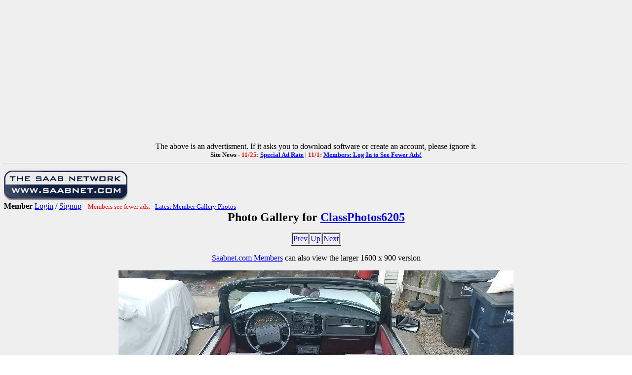

--- FILE ---
content_type: text/html; charset=utf-8
request_url: https://www.saabnet.com/tsn/members/gallery.html?memberID=6205&do=show&id=28422
body_size: 25900
content:
<HTML>
<HEAD>
<META NAME="description" CONTENT="ClassPhotos6205 Saab Photo Gallery = Saabnet.com">
<META NAME="keywords" CONTENT="ClassPhotos6205, Saab, Photo, Gallery, Saabnet.com">
<META PROPERTY="og:url" CONTENT="https://www.saabnet.com/tsn/members/gallery.html?memberID=6205&do=show&id=28422">
<META PROPERTY="og:type" CONTENT="article">
<META PROPERTY="og:title" CONTENT="ClassPhotos6205 Saab Gallery on The Saab Network">
<META PROPERTY="og:description" CONTENT="ClassPhotos6205 Saab Gallery on The Saab Network (on the Internet since 1988!) - Bulletin Boards, Classifieds, Saab Info, & More">
<META PROPERTY="og:image" CONTENT="https://www.saabnet.com/tsn/saabnet3DLogoFB200x.jpg">
<META PROPERTY="og:image:type" CONTENT="image/jpeg">
<META PROPERTY="og:image:width" CONTENT="200">
<META PROPERTY="og:image:height" CONTENT="200">
<TITLE>ClassPhotos6205 Saab Gallery - Saabnet.com</TITLE></HEAD>
<body BACKGROUND="/tsn/tsnback.gif">
<!-- Google tag (gtag.js) -->
<script async src="https://www.googletagmanager.com/gtag/js?id=G-H8SJ46YZ1M"></script>
<script>
  window.dataLayer = window.dataLayer || [];
  function gtag(){dataLayer.push(arguments);}
  gtag('js', new Date());

  gtag('config', 'G-H8SJ46YZ1M');
</script>
<center>
<script async src="https://pagead2.googlesyndication.com/pagead/js/adsbygoogle.js?client=ca-pub-8376973556896521"
     crossorigin="anonymous"></script>
<!-- NewTopBanner2019 -->
<ins class="adsbygoogle"
     style="display:block"
     data-ad-client="ca-pub-8376973556896521"
     data-ad-slot="9941673707"
     data-ad-format="auto"
     data-full-width-responsive="true"></ins>
<script>
     (adsbygoogle = window.adsbygoogle || []).push({});
</script>
The above is an advertisment. If it asks you to download software or create an account, please ignore it.
</center>
<center>
<font size="-1"><b>Site News -
<font color="red">11/25:</font> <a href="/tsn/bb/general/index.html?bID=298441">Special Ad Rate</a> | 
<font color="red">11/1:</font> <a href="/tsn/bb/general/index.html?bID=297895">Members: Log In to See Fewer Ads!</a>
</b></font></center>
<hr>
<a href="/index.html"><IMG SRC="/tsn/tsnlogosm2.gif" align=left border=0></a><br clear="left"
<p>
<b>Member</b> <A HREF="/tsn/members/login.html?from=%2Ftsn%2Fmembers%2Fgallery.html%3FmemberID%3D6205%26do%3Dshow%26id%3D28422">Login</A> / <A HREF="/tsn/members/index.html?from=/tsn/members/gallery.html?memberID=6205&do=show&id=28422">Signup</A> - <font size="-1"><font color="red">Members see fewer ads.</font> - <a href="/tsn/members/gallery.html">Latest Member Gallery Photos</a></font>
<center><font size=+2><b>Photo Gallery for <A href="profile.html?memberID=6205">ClassPhotos6205</a></b></font></center>
<P>
<center>
<table border=1><tr><td><a href="gallery.html?memberID=6205&do=show&id=28421">Prev</A></td><td><a href="gallery.html?memberID=6205&do=show&id=28393">Up</A></td><td><a href="gallery.html?memberID=6205&do=show&id=28423">Next</A></td></tr></table><p>
<A href="/tsn/members/index.html">Saabnet.com Members</A> can also view the larger 1600 x 900 version<P>
<IMG SRC="/tsn/members/photos/6205/28422.jpg"><P>
<font size=+1><b></b></font><br>
<p>
<font size=-1>Last modified: Oct 24, 2017</font><BR>
<p><table border=1><tr><td><a href="gallery.html?memberID=6205&do=show&id=28421">Prev</A></td><td><a href="gallery.html?memberID=6205&do=show&id=28393">Up</A></td><td><a href="gallery.html?memberID=6205&do=show&id=28423">Next</A></td></tr></table>
</center>
<hr>
<table width="100%"><tr><td colspan=4>
<center><font size=+1><b>1990 Saab 900 Turbo Convertible</b></font><BR>
<P>
This album contains <b>56 photos</b> and <b>0 albums</b>.</center><P><table width="100%"><tr>
</tr><tr></tr><tr></tr><tr></tr><tr>
<td width="25%">
<a href="gallery.html?memberID=6205&do=show&id=28395"><IMG SRC="/tsn/members/photos/6205/28395_thumb.jpg" border="3"></a>
<br><a href="gallery.html?memberID=6205&do=show&id=28395"><font size="+1"><b></b></font></A>
<br><font size=-1>Last modified: Oct 24, 2017</font></td>
<td width="25%">
<a href="gallery.html?memberID=6205&do=show&id=28396"><IMG SRC="/tsn/members/photos/6205/28396_thumb.jpg" border="3"></a>
<br><a href="gallery.html?memberID=6205&do=show&id=28396"><font size="+1"><b></b></font></A>
<br><font size=-1>Last modified: Oct 24, 2017</font></td>
<td width="25%">
<a href="gallery.html?memberID=6205&do=show&id=28398"><IMG SRC="/tsn/members/photos/6205/28398_thumb.jpg" border="3"></a>
<br><a href="gallery.html?memberID=6205&do=show&id=28398"><font size="+1"><b></b></font></A>
<br><font size=-1>Last modified: Oct 24, 2017</font></td>
<td width="25%">
<a href="gallery.html?memberID=6205&do=show&id=28399"><IMG SRC="/tsn/members/photos/6205/28399_thumb.jpg" border="3"></a>
<br><a href="gallery.html?memberID=6205&do=show&id=28399"><font size="+1"><b></b></font></A>
<br><font size=-1>Last modified: Oct 24, 2017</font></td>
</tr><tr></tr><tr></tr><tr></tr><tr>
<td width="25%">
<a href="gallery.html?memberID=6205&do=show&id=28400"><IMG SRC="/tsn/members/photos/6205/28400_thumb.jpg" border="3"></a>
<br><a href="gallery.html?memberID=6205&do=show&id=28400"><font size="+1"><b></b></font></A>
<br><font size=-1>Last modified: Oct 24, 2017</font></td>
<td width="25%">
<a href="gallery.html?memberID=6205&do=show&id=28401"><IMG SRC="/tsn/members/photos/6205/28401_thumb.jpg" border="3"></a>
<br><a href="gallery.html?memberID=6205&do=show&id=28401"><font size="+1"><b></b></font></A>
<br><font size=-1>Last modified: Oct 24, 2017</font></td>
<td width="25%">
<a href="gallery.html?memberID=6205&do=show&id=28402"><IMG SRC="/tsn/members/photos/6205/28402_thumb.jpg" border="3"></a>
<br><a href="gallery.html?memberID=6205&do=show&id=28402"><font size="+1"><b></b></font></A>
<br><font size=-1>Last modified: Oct 24, 2017</font></td>
<td width="25%">
<a href="gallery.html?memberID=6205&do=show&id=28403"><IMG SRC="/tsn/members/photos/6205/28403_thumb.jpg" border="3"></a>
<br><a href="gallery.html?memberID=6205&do=show&id=28403"><font size="+1"><b></b></font></A>
<br><font size=-1>Last modified: Oct 24, 2017</font></td>
</tr><tr></tr><tr></tr><tr></tr><tr>
<td width="25%">
<a href="gallery.html?memberID=6205&do=show&id=28404"><IMG SRC="/tsn/members/photos/6205/28404_thumb.jpg" border="3"></a>
<br><a href="gallery.html?memberID=6205&do=show&id=28404"><font size="+1"><b></b></font></A>
<br><font size=-1>Last modified: Oct 24, 2017</font></td>
<td width="25%">
<a href="gallery.html?memberID=6205&do=show&id=28405"><IMG SRC="/tsn/members/photos/6205/28405_thumb.jpg" border="3"></a>
<br><a href="gallery.html?memberID=6205&do=show&id=28405"><font size="+1"><b></b></font></A>
<br><font size=-1>Last modified: Oct 24, 2017</font></td>
<td width="25%">
<a href="gallery.html?memberID=6205&do=show&id=28406"><IMG SRC="/tsn/members/photos/6205/28406_thumb.jpg" border="3"></a>
<br><a href="gallery.html?memberID=6205&do=show&id=28406"><font size="+1"><b></b></font></A>
<br><font size=-1>Last modified: Oct 24, 2017</font></td>
<td width="25%">
<a href="gallery.html?memberID=6205&do=show&id=28407"><IMG SRC="/tsn/members/photos/6205/28407_thumb.jpg" border="3"></a>
<br><a href="gallery.html?memberID=6205&do=show&id=28407"><font size="+1"><b></b></font></A>
<br><font size=-1>Last modified: Oct 24, 2017</font></td>
</tr><tr></tr><tr></tr><tr></tr><tr>
<td width="25%">
<a href="gallery.html?memberID=6205&do=show&id=28408"><IMG SRC="/tsn/members/photos/6205/28408_thumb.jpg" border="3"></a>
<br><a href="gallery.html?memberID=6205&do=show&id=28408"><font size="+1"><b></b></font></A>
<br><font size=-1>Last modified: Oct 24, 2017</font></td>
<td width="25%">
<a href="gallery.html?memberID=6205&do=show&id=28409"><IMG SRC="/tsn/members/photos/6205/28409_thumb.jpg" border="3"></a>
<br><a href="gallery.html?memberID=6205&do=show&id=28409"><font size="+1"><b></b></font></A>
<br><font size=-1>Last modified: Oct 24, 2017</font></td>
<td width="25%">
<a href="gallery.html?memberID=6205&do=show&id=28410"><IMG SRC="/tsn/members/photos/6205/28410_thumb.jpg" border="3"></a>
<br><a href="gallery.html?memberID=6205&do=show&id=28410"><font size="+1"><b></b></font></A>
<br><font size=-1>Last modified: Oct 24, 2017</font></td>
<td width="25%">
<a href="gallery.html?memberID=6205&do=show&id=28411"><IMG SRC="/tsn/members/photos/6205/28411_thumb.jpg" border="3"></a>
<br><a href="gallery.html?memberID=6205&do=show&id=28411"><font size="+1"><b></b></font></A>
<br><font size=-1>Last modified: Oct 24, 2017</font></td>
</tr><tr></tr><tr></tr><tr></tr><tr>
<td width="25%">
<a href="gallery.html?memberID=6205&do=show&id=28412"><IMG SRC="/tsn/members/photos/6205/28412_thumb.jpg" border="3"></a>
<br><a href="gallery.html?memberID=6205&do=show&id=28412"><font size="+1"><b></b></font></A>
<br><font size=-1>Last modified: Oct 24, 2017</font></td>
<td width="25%">
<a href="gallery.html?memberID=6205&do=show&id=28413"><IMG SRC="/tsn/members/photos/6205/28413_thumb.jpg" border="3"></a>
<br><a href="gallery.html?memberID=6205&do=show&id=28413"><font size="+1"><b></b></font></A>
<br><font size=-1>Last modified: Oct 24, 2017</font></td>
<td width="25%">
<a href="gallery.html?memberID=6205&do=show&id=28414"><IMG SRC="/tsn/members/photos/6205/28414_thumb.jpg" border="3"></a>
<br><a href="gallery.html?memberID=6205&do=show&id=28414"><font size="+1"><b></b></font></A>
<br><font size=-1>Last modified: Oct 24, 2017</font></td>
<td width="25%">
<a href="gallery.html?memberID=6205&do=show&id=28415"><IMG SRC="/tsn/members/photos/6205/28415_thumb.jpg" border="3"></a>
<br><a href="gallery.html?memberID=6205&do=show&id=28415"><font size="+1"><b></b></font></A>
<br><font size=-1>Last modified: Oct 24, 2017</font></td>
</tr><tr></tr><tr></tr><tr></tr><tr>
<td width="25%">
<a href="gallery.html?memberID=6205&do=show&id=28416"><IMG SRC="/tsn/members/photos/6205/28416_thumb.jpg" border="3"></a>
<br><a href="gallery.html?memberID=6205&do=show&id=28416"><font size="+1"><b></b></font></A>
<br><font size=-1>Last modified: Oct 24, 2017</font></td>
<td width="25%">
<a href="gallery.html?memberID=6205&do=show&id=28417"><IMG SRC="/tsn/members/photos/6205/28417_thumb.jpg" border="3"></a>
<br><a href="gallery.html?memberID=6205&do=show&id=28417"><font size="+1"><b></b></font></A>
<br><font size=-1>Last modified: Oct 24, 2017</font></td>
<td width="25%">
<a href="gallery.html?memberID=6205&do=show&id=28418"><IMG SRC="/tsn/members/photos/6205/28418_thumb.jpg" border="3"></a>
<br><a href="gallery.html?memberID=6205&do=show&id=28418"><font size="+1"><b></b></font></A>
<br><font size=-1>Last modified: Oct 24, 2017</font></td>
<td width="25%">
<a href="gallery.html?memberID=6205&do=show&id=28419"><IMG SRC="/tsn/members/photos/6205/28419_thumb.jpg" border="3"></a>
<br><a href="gallery.html?memberID=6205&do=show&id=28419"><font size="+1"><b></b></font></A>
<br><font size=-1>Last modified: Oct 24, 2017</font></td>
</tr><tr></tr><tr></tr><tr></tr><tr>
<td width="25%">
<a href="gallery.html?memberID=6205&do=show&id=28420"><IMG SRC="/tsn/members/photos/6205/28420_thumb.jpg" border="3"></a>
<br><a href="gallery.html?memberID=6205&do=show&id=28420"><font size="+1"><b></b></font></A>
<br><font size=-1>Last modified: Oct 24, 2017</font></td>
<td width="25%">
<a href="gallery.html?memberID=6205&do=show&id=28421"><IMG SRC="/tsn/members/photos/6205/28421_thumb.jpg" border="3"></a>
<br><a href="gallery.html?memberID=6205&do=show&id=28421"><font size="+1"><b></b></font></A>
<br><font size=-1>Last modified: Oct 24, 2017</font></td>
<td width="25%">
<a href="gallery.html?memberID=6205&do=show&id=28422"><IMG SRC="/tsn/members/photos/6205/28422_thumb.jpg" border="3"></a>
<br><a href="gallery.html?memberID=6205&do=show&id=28422"><font size="+1"><b></b></font></A>
<br><font size=-1>Last modified: Oct 24, 2017</font></td>
<td width="25%">
<a href="gallery.html?memberID=6205&do=show&id=28423"><IMG SRC="/tsn/members/photos/6205/28423_thumb.jpg" border="3"></a>
<br><a href="gallery.html?memberID=6205&do=show&id=28423"><font size="+1"><b></b></font></A>
<br><font size=-1>Last modified: Oct 24, 2017</font></td>
</tr><tr></tr><tr></tr><tr></tr><tr>
<td width="25%">
<a href="gallery.html?memberID=6205&do=show&id=28424"><IMG SRC="/tsn/members/photos/6205/28424_thumb.jpg" border="3"></a>
<br><a href="gallery.html?memberID=6205&do=show&id=28424"><font size="+1"><b></b></font></A>
<br><font size=-1>Last modified: Oct 24, 2017</font></td>
<td width="25%">
<a href="gallery.html?memberID=6205&do=show&id=28425"><IMG SRC="/tsn/members/photos/6205/28425_thumb.jpg" border="3"></a>
<br><a href="gallery.html?memberID=6205&do=show&id=28425"><font size="+1"><b></b></font></A>
<br><font size=-1>Last modified: Oct 24, 2017</font></td>
<td width="25%">
<a href="gallery.html?memberID=6205&do=show&id=28426"><IMG SRC="/tsn/members/photos/6205/28426_thumb.jpg" border="3"></a>
<br><a href="gallery.html?memberID=6205&do=show&id=28426"><font size="+1"><b></b></font></A>
<br><font size=-1>Last modified: Oct 24, 2017</font></td>
<td width="25%">
<a href="gallery.html?memberID=6205&do=show&id=28427"><IMG SRC="/tsn/members/photos/6205/28427_thumb.jpg" border="3"></a>
<br><a href="gallery.html?memberID=6205&do=show&id=28427"><font size="+1"><b></b></font></A>
<br><font size=-1>Last modified: Oct 24, 2017</font></td>
</tr><tr></tr><tr></tr><tr></tr><tr>
<td width="25%">
<a href="gallery.html?memberID=6205&do=show&id=28428"><IMG SRC="/tsn/members/photos/6205/28428_thumb.jpg" border="3"></a>
<br><a href="gallery.html?memberID=6205&do=show&id=28428"><font size="+1"><b></b></font></A>
<br><font size=-1>Last modified: Oct 24, 2017</font></td>
<td width="25%">
<a href="gallery.html?memberID=6205&do=show&id=28429"><IMG SRC="/tsn/members/photos/6205/28429_thumb.jpg" border="3"></a>
<br><a href="gallery.html?memberID=6205&do=show&id=28429"><font size="+1"><b></b></font></A>
<br><font size=-1>Last modified: Oct 24, 2017</font></td>
<td width="25%">
<a href="gallery.html?memberID=6205&do=show&id=28430"><IMG SRC="/tsn/members/photos/6205/28430_thumb.jpg" border="3"></a>
<br><a href="gallery.html?memberID=6205&do=show&id=28430"><font size="+1"><b></b></font></A>
<br><font size=-1>Last modified: Oct 24, 2017</font></td>
<td width="25%">
<a href="gallery.html?memberID=6205&do=show&id=28431"><IMG SRC="/tsn/members/photos/6205/28431_thumb.jpg" border="3"></a>
<br><a href="gallery.html?memberID=6205&do=show&id=28431"><font size="+1"><b></b></font></A>
<br><font size=-1>Last modified: Oct 24, 2017</font></td>
</tr><tr></tr><tr></tr><tr></tr><tr>
<td width="25%">
<a href="gallery.html?memberID=6205&do=show&id=28432"><IMG SRC="/tsn/members/photos/6205/28432_thumb.jpg" border="3"></a>
<br><a href="gallery.html?memberID=6205&do=show&id=28432"><font size="+1"><b></b></font></A>
<br><font size=-1>Last modified: Oct 24, 2017</font></td>
<td width="25%">
<a href="gallery.html?memberID=6205&do=show&id=28433"><IMG SRC="/tsn/members/photos/6205/28433_thumb.jpg" border="3"></a>
<br><a href="gallery.html?memberID=6205&do=show&id=28433"><font size="+1"><b></b></font></A>
<br><font size=-1>Last modified: Oct 24, 2017</font></td>
<td width="25%">
<a href="gallery.html?memberID=6205&do=show&id=28434"><IMG SRC="/tsn/members/photos/6205/28434_thumb.jpg" border="3"></a>
<br><a href="gallery.html?memberID=6205&do=show&id=28434"><font size="+1"><b></b></font></A>
<br><font size=-1>Last modified: Oct 24, 2017</font></td>
<td width="25%">
<a href="gallery.html?memberID=6205&do=show&id=28435"><IMG SRC="/tsn/members/photos/6205/28435_thumb.jpg" border="3"></a>
<br><a href="gallery.html?memberID=6205&do=show&id=28435"><font size="+1"><b></b></font></A>
<br><font size=-1>Last modified: Oct 24, 2017</font></td>
</tr><tr></tr><tr></tr><tr></tr><tr>
<td width="25%">
<a href="gallery.html?memberID=6205&do=show&id=28436"><IMG SRC="/tsn/members/photos/6205/28436_thumb.jpg" border="3"></a>
<br><a href="gallery.html?memberID=6205&do=show&id=28436"><font size="+1"><b></b></font></A>
<br><font size=-1>Last modified: Oct 24, 2017</font></td>
<td width="25%">
<a href="gallery.html?memberID=6205&do=show&id=28437"><IMG SRC="/tsn/members/photos/6205/28437_thumb.jpg" border="3"></a>
<br><a href="gallery.html?memberID=6205&do=show&id=28437"><font size="+1"><b></b></font></A>
<br><font size=-1>Last modified: Oct 24, 2017</font></td>
<td width="25%">
<a href="gallery.html?memberID=6205&do=show&id=28438"><IMG SRC="/tsn/members/photos/6205/28438_thumb.jpg" border="3"></a>
<br><a href="gallery.html?memberID=6205&do=show&id=28438"><font size="+1"><b></b></font></A>
<br><font size=-1>Last modified: Oct 24, 2017</font></td>
<td width="25%">
<a href="gallery.html?memberID=6205&do=show&id=28439"><IMG SRC="/tsn/members/photos/6205/28439_thumb.jpg" border="3"></a>
<br><a href="gallery.html?memberID=6205&do=show&id=28439"><font size="+1"><b></b></font></A>
<br><font size=-1>Last modified: Oct 24, 2017</font></td>
</tr><tr></tr><tr></tr><tr></tr><tr>
<td width="25%">
<a href="gallery.html?memberID=6205&do=show&id=28440"><IMG SRC="/tsn/members/photos/6205/28440_thumb.jpg" border="3"></a>
<br><a href="gallery.html?memberID=6205&do=show&id=28440"><font size="+1"><b></b></font></A>
<br><font size=-1>Last modified: Oct 24, 2017</font></td>
<td width="25%">
<a href="gallery.html?memberID=6205&do=show&id=28441"><IMG SRC="/tsn/members/photos/6205/28441_thumb.jpg" border="3"></a>
<br><a href="gallery.html?memberID=6205&do=show&id=28441"><font size="+1"><b></b></font></A>
<br><font size=-1>Last modified: Oct 24, 2017</font></td>
<td width="25%">
<a href="gallery.html?memberID=6205&do=show&id=28442"><IMG SRC="/tsn/members/photos/6205/28442_thumb.jpg" border="3"></a>
<br><a href="gallery.html?memberID=6205&do=show&id=28442"><font size="+1"><b></b></font></A>
<br><font size=-1>Last modified: Oct 24, 2017</font></td>
<td width="25%">
<a href="gallery.html?memberID=6205&do=show&id=28443"><IMG SRC="/tsn/members/photos/6205/28443_thumb.jpg" border="3"></a>
<br><a href="gallery.html?memberID=6205&do=show&id=28443"><font size="+1"><b></b></font></A>
<br><font size=-1>Last modified: Oct 24, 2017</font></td>
</tr><tr></tr><tr></tr><tr></tr><tr>
<td width="25%">
<a href="gallery.html?memberID=6205&do=show&id=28444"><IMG SRC="/tsn/members/photos/6205/28444_thumb.jpg" border="3"></a>
<br><a href="gallery.html?memberID=6205&do=show&id=28444"><font size="+1"><b></b></font></A>
<br><font size=-1>Last modified: Oct 24, 2017</font></td>
<td width="25%">
<a href="gallery.html?memberID=6205&do=show&id=28445"><IMG SRC="/tsn/members/photos/6205/28445_thumb.jpg" border="3"></a>
<br><a href="gallery.html?memberID=6205&do=show&id=28445"><font size="+1"><b></b></font></A>
<br><font size=-1>Last modified: Oct 24, 2017</font></td>
<td width="25%">
<a href="gallery.html?memberID=6205&do=show&id=28446"><IMG SRC="/tsn/members/photos/6205/28446_thumb.jpg" border="3"></a>
<br><a href="gallery.html?memberID=6205&do=show&id=28446"><font size="+1"><b></b></font></A>
<br><font size=-1>Last modified: Oct 24, 2017</font></td>
<td width="25%">
<a href="gallery.html?memberID=6205&do=show&id=28447"><IMG SRC="/tsn/members/photos/6205/28447_thumb.jpg" border="3"></a>
<br><a href="gallery.html?memberID=6205&do=show&id=28447"><font size="+1"><b></b></font></A>
<br><font size=-1>Last modified: Oct 24, 2017</font></td>
</tr><tr></tr><tr></tr><tr></tr><tr>
<td width="25%">
<a href="gallery.html?memberID=6205&do=show&id=28448"><IMG SRC="/tsn/members/photos/6205/28448_thumb.jpg" border="3"></a>
<br><a href="gallery.html?memberID=6205&do=show&id=28448"><font size="+1"><b></b></font></A>
<br><font size=-1>Last modified: Oct 24, 2017</font></td>
<td width="25%">
<a href="gallery.html?memberID=6205&do=show&id=28449"><IMG SRC="/tsn/members/photos/6205/28449_thumb.jpg" border="3"></a>
<br><a href="gallery.html?memberID=6205&do=show&id=28449"><font size="+1"><b></b></font></A>
<br><font size=-1>Last modified: Oct 24, 2017</font></td>
<td width="25%">
<a href="gallery.html?memberID=6205&do=show&id=28450"><IMG SRC="/tsn/members/photos/6205/28450_thumb.jpg" border="3"></a>
<br><a href="gallery.html?memberID=6205&do=show&id=28450"><font size="+1"><b></b></font></A>
<br><font size=-1>Last modified: Oct 24, 2017</font></td>
<td width="25%">
<a href="gallery.html?memberID=6205&do=show&id=28451"><IMG SRC="/tsn/members/photos/6205/28451_thumb.jpg" border="3"></a>
<br><a href="gallery.html?memberID=6205&do=show&id=28451"><font size="+1"><b></b></font></A>
<br><font size=-1>Last modified: Oct 24, 2017</font></td>
</tr></table>
<hr>
<center>
<table width="600" height="75" border="0" align="center" cellpadding="0" cellspacing="2">
<tr>
<TD><center><font size="-1">StateOfNine.com</font><br>
<a href="/cgi-bin/ad/stateofninebutton.cgi"><img src="/tsn/xyz/stateofninebutton.gif" border="1"></a></center></td>
<TD><center><font size="-1">SaabClub.com</font><br>
<a href="/cgi-bin/ad/nines.cgi"><img src="/tsn/xyz/scnabutton.gif" border="1"></a></center></td>
<TD><center><font size="-1">Jak Stoll Performance</font><br>
<a href="/tsn/forms/jakstoll.html"><img src="/tsn/xyz/jakstollbutton.gif" border="1"></a></center></td>
<TD><center><font size="-1">M Car Covers</font><br>
<a href="https://www.mcarcovers.com/pages/saabnet" target="_blank"><img src="/tsn/xyz/mcarcoversbutton.gif" border="1"></a></td>
<TD><center><font size="-1">Ad Available</font><br>
<a href="/mediakit/"><img src="/tsn/xyz/buttonavailable.gif" border="1"></a></a></td>
</tr>
</table>
<p>
<img src="/tsn/images/tsnmap.gif" border="0" USEMAP="#navigation" ISMAP><p>
<map name="navigation">
<area shape="rect" coords="0,0,564,10" href="/">
<area shape="rect" coords="0,11,62,25" href="/">
<area shape="rect" coords="63,11,161,25" href="/tsn/new.html">
<area shape="rect" coords="162,11,266,25" href="/mediakit/">
<area shape="rect" coords="267,11,399,25" href="/aas/">
<area shape="rect" coords="401,11,482,25" href="/tsn/archive/">
<area shape="rect" coords="483,11,564,25" href="/tsn/awards/">
<area shape="rect" coords="0,26,135,40" href="/tsn/bb/">
<area shape="rect" coords="136,26,189,40" href="/tsn/chat/">
<area shape="rect" coords="190,26,292,40" href="/tsn/class/">
<area shape="rect" coords="293,26,361,40" href="/tsn/events/">
<area shape="rect" coords="362,26,417,40" href="/tsn/faq/">
<area shape="rect" coords="418,26,504,40" href="/tsn/sitebugs.html">
<area shape="rect" coords="505,26,561,40" href="/tsn/gifts/">
<area shape="rect" coords="0,41,63,55" href="/tsn/misc/images/">
<area shape="rect" coords="64,41,120,55" href="/tsn/tsnwww.html">
<area shape="rect" coords="121,41,227,55" href="/tsn/mailinglists.html">
<area shape="rect" coords="228,41,322,55" href="/tsn/faq/service/">
<area shape="rect" coords="323,41,459,55" href="/tsn/gallery/">
<area shape="rect" coords="460,41,563,55" href="/tsn/models/">
<area shape="rect" coords="0,56,136,75" href="/tsn/photo/">
<area shape="rect" coords="137,56,188,75" href="/cgi-bin/polls/poll_it.cgi">
<area shape="rect" coords="189,56,249,75" href="/tsn/press/">
<area shape="rect" coords="250,56,316,75" href="/tsn/forms/raffle.html">
<area shape="rect" coords="317,56,387,75" href="/tsn/search.html">
<area shape="rect" coords="388,56,479,75" href="/tsn/sponsors.html">
<area shape="rect" coords="480,56,564,75" href="/tsn/sitemap.html">
</map>
<p>
<h5>The content on this site may not be republished without permission. Copyright &#169; 1988-2026 - 
<a href="http://www.saabnet.com/">The Saab Network - saabnet.com</a>.<br>
For usage guidelines, see the <a href="/tsn/mission.html">Mission & Privacy Notice</a>.
<br>[<a href="/tsn/contact.html">Contact</a> | <a href="/tsn/sitemap.html">Site Map</a> | <a href="https://www.facebook.com/pages/Saabnetcom/13318419974">Saabnet.com on Facebook</a> | <a href="https://twitter.com/saabnet">Saabnet.com on Twitter</a> | <a href="/tsn/amzlink.html">Shop Amazon via TSN</a> | <a href="/tsn/donations.html">Site Donations</a>]</h5>
</center>
<br> <br> <br> <br> <br>

<!-- Infolinks Ads -->
<script type="text/javascript"> var infolinks_pid = 3087885; var infolinks_wsid = 0; </script> <script type="text/javascript" src="//resources.infolinks.com/js/infolinks_main.js"></script>
<!-- End Infolinks Ads -->
</td></tr></table></center>
</BODY></HTML>


--- FILE ---
content_type: text/html; charset=utf-8
request_url: https://www.google.com/recaptcha/api2/aframe
body_size: 266
content:
<!DOCTYPE HTML><html><head><meta http-equiv="content-type" content="text/html; charset=UTF-8"></head><body><script nonce="QxGLbDunrM6fHGIQpeNueg">/** Anti-fraud and anti-abuse applications only. See google.com/recaptcha */ try{var clients={'sodar':'https://pagead2.googlesyndication.com/pagead/sodar?'};window.addEventListener("message",function(a){try{if(a.source===window.parent){var b=JSON.parse(a.data);var c=clients[b['id']];if(c){var d=document.createElement('img');d.src=c+b['params']+'&rc='+(localStorage.getItem("rc::a")?sessionStorage.getItem("rc::b"):"");window.document.body.appendChild(d);sessionStorage.setItem("rc::e",parseInt(sessionStorage.getItem("rc::e")||0)+1);localStorage.setItem("rc::h",'1768677377709');}}}catch(b){}});window.parent.postMessage("_grecaptcha_ready", "*");}catch(b){}</script></body></html>